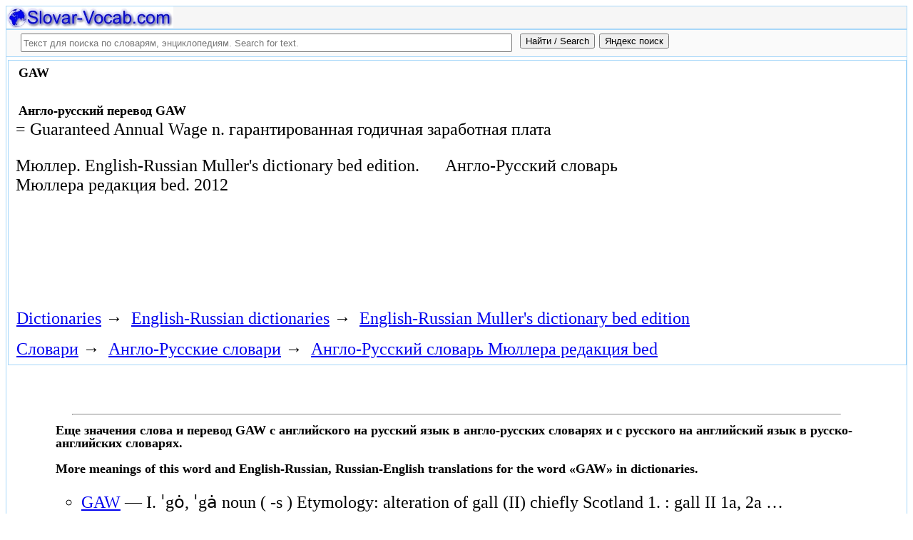

--- FILE ---
content_type: text/html; charset=utf-8
request_url: https://slovar-vocab.com/english-russian/muller-vocab-bed/gaw-2843466.html
body_size: 7883
content:
<!DOCTYPE html>
<html lang="ru">
<head>
<meta charset="UTF-8" /><meta name="viewport" content="width=device-width, initial-scale=1" /><title>GAW перевод с английского на русский, translation English to Russian. Англо-Русский словарь Мюллера - редакция bed</title><meta name="description" content="= Guaranteed Annual Wage n. гарантированная годичная заработная плата" /><meta name="robots" content="index, follow" /><meta name="keywords" content="gaw" /><link href="/favicon.ico" rel="shortcut icon" type="image/x-icon" /><link rel="prev" href="https://slovar-vocab.com/english-russian/muller-vocab-bed/gatt-2843465.html" /><link rel="next" href="https://slovar-vocab.com/english-russian/muller-vocab-bed/gb-2843467.html" /><link rel="canonical" href="https://slovar-vocab.com/english-russian/muller-vocab-bed/gaw-2843466.html" /><meta name="revisit-after" content="1 days" /><meta name="rating" content="safe for kids" /><link rel="contents" href="https://slovar-vocab.com/english-russian/muller-vocab-bed.html" /><link rel="index" href="https://slovar-vocab.com/english-russian/muller-vocab-bed.html" /><link rel="toc" href="https://slovar-vocab.com/english-russian/muller-vocab-bed.html" /><link rel="section" href="https://slovar-vocab.com/english-russian.html" /><link rel="subsection" href="https://slovar-vocab.com/english-russian/muller-vocab-bed.html" /><meta property="og:title" content="GAW" /><meta property="og:type" content="article" /><meta property="og:url" content="https://slovar-vocab.com/english-russian/muller-vocab-bed/gaw-2843466.html" /><meta property="og:image" content="https://slovar-vocab.com/images/sv88.jpg" /><meta property="og:description" content="= Guaranteed Annual Wage n. гарантированная годичная заработная плата.." /><meta property="og:site_name" content="Англо-русские словари, русско-английские словари бесплатно Онлайн" />
<style>
body{margin:8px;padding:0;color:#000;background-color:#fff;font-size:24px}
table,tr,td{border:0;margin:0;padding:0}p{margin:0 0 1em 0;border:1px}h1,h2,h3{line-height:1;font-size:18px;margin:4px;padding:0}input{margin:.4em 0 0 0}li{list-style:circle}
#page{border:solid #a7d7f9;border-width:0 1px;max-width:1280px;min-width:300px;margin:0 auto}
#head{background-color:#f6f6f6;padding-bottom:1px}.header{font-size:18px;text-align:left}
#search{min-height:35px;max-height:140px;background-color:#fafafa;padding-bottom:1px;margin:0 auto}
#foot{background-color:#f6f6f6;padding:10px}#foot p{margin:1em 0}#head,#foot,#search{border:solid #a7d7f9;border-width:1px 0}
.inpsrchdv{width:90%;min-height:35px;max-height:140px;margin:0 10px}.frmsrch{width:100%;min-height:35px;max-height:140px;margin:0 5px;border:0}.inpsrch{width:60%;height:20px;margin:5px 5px}
.content-wrapper{background-color:#fff;padding:2px}.clear{clear:both}.ofhid{overflow:hidden}
.pb{width:100%;vertical-align:top;border:1px solid #a7d7f9;margin:2px auto}.pbh{width:100%;vertical-align:top;background-color:#f6f6f6}
.favorites{color:#F00;font-size:18px}.favoritestop{color:#F00;font-size:16px}.addtofavs{width:250px;margin:0 0 0 10px;padding:0;display:table-cell;vertical-align:top}
.sharings{margin:10px}.sharing-buttons{display:table}
.img-container{position:relative;height:0;overflow:hidden;background-color:#f6f6f6}.img-container img, .img-container a{position:absolute;top:0;left:0;width:100%}
.img-container-wrapper{max-width:234px;max-height:30px}.ratio-39-5{padding-bottom:12.821%}
hr{width:95%}.content-text{max-width:856px;float:left;vertical-align:top;padding:4px 10px 4px 10px}.word-title,.article-title{font-weight:bold;font-size:18px}.transcription{font-weight:bold;font-size:18px}
.adg1 {width:234px;height:60px}
@media(min-width:400px){.adg1{width:320px;height:50px}}
@media(min-width:500px){.adg1{width:468px;height:60px}}
@media(min-width:800px){.adg1{width:728px;height:90px}}
@media(min-width:1260px){.adg1{width:336px;height:280px}}
.adg2{width:234px;height:60px}
@media(min-width:750px){.adg2{width:728px;height:90px}}
.yandr2{overflow:hidden;float:left;width:320px}
@media(max-width:1220px){.yandr2{display:none}}
ul#relateditemlist{margin-left:0}ul#relateditemlist li{margin-bottom:10px}#relateditemlist span{font-size:16px;color:#0080ec}#relateditemlist span.highlight{font-weight:bold;font-size:24px;color:#000}
ul.bc-list{margin:0;padding:8px;list-style:none}ul.bc-list li{display:inline;margin:0;padding:3px;list-style:none}
@media screen and (max-width:600px){
ul{padding-left:18px}.vocab-group{width:260px;padding:5px}.favorites,.favoritestop{display:none}
}
@media screen and (max-width:400px){
nav span,.nextprev a{display:block;margin:8px 0}#yashare{display:none}
}
</style>
<!--[if lt IE 8]><link rel="stylesheet" href="/templates/slovar/svie.css" type="text/css" /><![endif]-->
<!--[if gte IE 8]><link rel="stylesheet" href="/templates/slovar/svie8.css" type="text/css" /><![endif]-->
<link href="/favicon.ico" rel="shortcut icon" type="image/x-icon" /><link href="/favicon.ico" rel="icon" type="image/x-icon" />

<script async src="https://www.googletagmanager.com/gtag/js?id=G-Q10TJ9VM74"></script>
<script>
  window.dataLayer = window.dataLayer || [];
  function gtag(){dataLayer.push(arguments);}
  gtag('js', new Date());

  gtag('config', 'G-Q10TJ9VM74');
</script>
<script>
function add_to_favorite(a,lang,fav_title)
{var d=document,du=d.location,dt=d.title,s=d.createElement('div').style,isFirefox35=((navigator.userAgent.toLowerCase().indexOf('firefox')!=-1)&&(s.wordWrap!==undefined)&&(s.MozTransform!==undefined));try
{window.external.AddFavorite(du,"Slovar-Vocab.com: "+dt);}
catch(e)
{if((typeof(opera)=="object")||(window.opera)||(isFirefox35))
{a.href=du;a.rel="sidebar";a.title="Slovar-Vocab.com: "+dt;return true;}
else
{if(lang=='ru')
alert('Нажмите Ctrl-D для добавления в Избранное / Закладки. \nPress Ctrl-D to add to your Favourites / Bookmarks.');else
alert('Press Ctrl-D to add to your Favourites / Bookmarks');}}
return false;}
</script>
<script>window.yaContextCb=window.yaContextCb||[]</script>
<script src="https://yandex.ru/ads/system/context.js" async></script>
</head>
<body>

<div id="page">
  <header id="head">
    <div class="header">
		<div class="img-container-wrapper">
			<div class="img-container ratio-39-5">
				<a href="https://slovar-vocab.com/" title="Англо-русские, русско-английские словари и энциклопедии. Russian-English, English-Russian dictionaries, English vocabularies. Slovar-Vocab.com"><img src="/images/svlogo.webp" alt="Англо-русские и русско-английские словари и энциклопедии. English-Russian and Russian-English dictionaries and translations" /></a>
			</div>
		</div>
		<div class="clear"></div>
    </div>
  </header>
  <header id="search">
	<div class="inpsrchdv">

<form action="/index.php" method="post" class="frmsrch" name="sform" id="sform">
<input class="inpsrch" name="searchword" id="searchword" maxlength="100" type="text" placeholder="Текст для поиска по словарям, энциклопедиям. Search for text." title="Текст для поиска по словарям, энциклопедиям. Search for text." />
<input type="submit" value="Найти / Search" onClick="this.form.searchword.focus();" style="vertical-align:top;" />
<input type="button" value="Яндекс поиск" onClick="var v=document.getElementById('searchword').value;this.form.action='/yandex-search/';this.form.method='get';if(v!='Текст для поиска по словарям, энциклопедиям. Search for text.') document.getElementById('text').value=v;this.form.submit();" style="vertical-align:top;" />
<input type="hidden" name="task" value="search" />
<input type="hidden" name="option" value="com_search" />
<input type="hidden" name="text" id="text" value="" />
<input type="hidden" name="searchid" id="searchid" value="2078784" />
<input type="hidden" name="web" id="web" value="0" />
</form>
	</div>
  </header>
  <div class="clear"></div>
  <section class="content-wrapper">
		

		
<div class="pb">
	<div class="content-text">
<article itemscope="itemscope" itemtype="http://schema.org/ScholarlyArticle">    <h1 itemprop="headline" class="word-title">GAW</h1>
    <br>
<h2>Англо-русский перевод GAW</h2>	<section itemprop="articleBody">
<p>= Guaranteed Annual Wage n. гарантированная годичная заработная плата</p>	</section>

<p>
	<span itemprop="references">Мюллер.</span>
	<span itemprop="source">English-Russian Muller's dictionary bed edition.</span>

&nbsp;&nbsp;&nbsp;&nbsp;	<span itemprop="source">Англо-Русский словарь Мюллера редакция bed.</span>
	<span itemprop="datePublished">2012</span>
	<meta itemprop="articleSection" content="English-Russian dictionaries">
	<meta itemprop="articleSection" content="English-Russian Muller's dictionary bed edition">
	<meta itemprop="articleSection" content="Англо-Русские словари">
	<meta itemprop="articleSection" content="Англо-Русский словарь Мюллера редакция bed">
	<meta itemprop="inLanguage" content="en ru">
</p>

</article></div>
<div style="float:left">
<br>
<script async src="//pagead2.googlesyndication.com/pagead/js/adsbygoogle.js"></script>
<ins class="adsbygoogle adg1"
     style="display:inline-block"
     data-full-width-responsive="true"
     data-ad-client="ca-pub-9490095313813764"
     data-alternate-ad-url="https://slovar-vocab.com/html/sv_alt_article_yandex_9.html"
     data-ad-slot="4897331640"></ins>
<script>
(adsbygoogle = window.adsbygoogle || []).push({});
</script>
<br><br>
</div>
<div class="clear"></div>
<!-- r-s-2 -->
<div id="yandex_rtb_R-A-255418-1" class="ofhid"></div>
<script>window.yaContextCb.push(()=>{
  Ya.Context.AdvManager.render({
    renderTo: 'yandex_rtb_R-A-255418-1',
    blockId: 'R-A-255418-1'
  })
})</script>
<nav class="nav-bc"><ul itemscope itemtype="http://schema.org/BreadcrumbList" class="bc-list"><li itemprop="itemListElement" itemscope itemtype="http://schema.org/ListItem">
<a itemprop="item" href="https://slovar-vocab.com/">
<span itemprop="name">Dictionaries</span></a>
<meta itemprop="position" content="1"> &rarr; 
</li>
<li itemprop="itemListElement" itemscope itemtype="http://schema.org/ListItem">
<a itemprop="item" href="/english-russian.html">
<span itemprop="name">English-Russian dictionaries</span></a>
<meta itemprop="position" content="2"> &rarr; 
</li>
<li itemprop="itemListElement" itemscope itemtype="http://schema.org/ListItem">
<a itemprop="item" href="/english-russian/muller-vocab-bed.html">
<span itemprop="name">English-Russian Muller's dictionary bed edition</span></a>
<meta itemprop="position" content="3">
</li>
</ul><ul itemscope itemtype="http://schema.org/BreadcrumbList" class="bc-list"><li itemprop="itemListElement" itemscope itemtype="http://schema.org/ListItem">
<a itemprop="item" href="https://slovar-vocab.com/">
<span itemprop="name">Словари</span></a>
<meta itemprop="position" content="1"> &rarr; 
</li>
<li itemprop="itemListElement" itemscope itemtype="http://schema.org/ListItem">
<a itemprop="item" href="/english-russian.html">
<span itemprop="name">Англо-Русские словари</span></a>
<meta itemprop="position" content="2"> &rarr; 
</li>
<li itemprop="itemListElement" itemscope itemtype="http://schema.org/ListItem">
<a itemprop="item" href="/english-russian/muller-vocab-bed.html">
<span itemprop="name">Англо-Русский словарь Мюллера редакция bed</span></a>
<meta itemprop="position" content="3">
</li>
</ul></nav></div>
<br>
<br>
<aside style="margin-left:5%; margin-right:5%; text-align:left;"><hr><h3 class="related">Еще значения слова и перевод GAW с английского на русский язык в англо-русских словарях и с русского на английский язык в русско-английских словарях.<br><br>More meanings of this word and English-Russian, Russian-English translations for the word &laquo;GAW&raquo; in dictionaries.</h3><ul id="relateditemlist">
<li><a href="/english/websters-international-vocab/gaw-8677984.html">GAW</a> &mdash; I. ˈgȯ, ˈgȧ noun ( -s ) Etymology: alteration of gall (II) chiefly Scotland 1. : gall II 1a, 2a &hellip;<br><span>Webster&#39;s New International English Dictionary</span></li>
<li><a href="/english/websters-international-vocab/gaw-8510886.html">GAW</a> &mdash; abbreviation guaranteed annual wage<br><span>Webster&#39;s New International English Dictionary</span></li>
<li><a href="/english/websters-unabridged-vocab/gaw-7961425.html">GAW</a> &mdash; /gaw/ , n. Chiefly Scot. a narrow, trenchlike depression, esp. a furrow in the earth or a worn or thin &hellip;<br><span>Random House Webster&#39;s Unabridged English Dictionary</span></li>
<li><a href="/english/environmental-engineering-vocab/gaw-6188269.html">GAW</a> &mdash; Global Atmospheric Watch<br><span>Environmental Engineering English vocabulary</span></li>
<li><a href="/english-russian/big-vocab/gaw-5652127.html">GAW</a> &mdash; сокр. от Guaranteed Annual Wage гарантированная годичная заработная плата<br><span>Большой Англо-Русский словарь</span></li>
<li><a href="/english-russian/big-vocab/gaw-5652126.html">GAW</a> &mdash; (устаревшее) глазеть; широко разевать рот от удивления<br><span>Большой Англо-Русский словарь</span></li>
<li><a href="/english-russian-english/best-collection-vocab/gaw-4859387.html">GAW</a> &mdash; v уст. глазеть; широко разевать рот от удивления<br><span>Англо-Русско-Английский словарь общей лексики - Сборник из лучших словарей</span></li>
<li><a href="/english-russian/vocab-tiger/gaw-4229188.html">GAW</a> &mdash; гл.; устар.глазеть; уставиться Syn:gape 2., stare I 2.<br><span>Англо-Русский словарь Tiger</span></li>
<li><a href="/english-russian/vocab-tiger/gaw-4174162.html">GAW</a> &mdash; сокр. от Guaranteed Annual Wageгарантированная годичная заработная плата<br><span>Англо-Русский словарь Tiger</span></li>
<li><a href="/english-russian/lingvistica98-dictionary/gaw-4091511.html">GAW</a> &mdash; (v) глазеть<br><span>English-Russian Lingvistica&#39;98 dictionary</span></li>
<li><a href="/english-russian/lingvistica98-dictionary/gaw-4091510.html">GAW</a> &mdash; (n) широко разевать рот от удивления<br><span>English-Russian Lingvistica&#39;98 dictionary</span></li>
<li><a href="/english-russian/new-big-dictionary/gaw-3972158.html">GAW</a> &mdash; v уст. глазеть; широко разевать рот от удивления<br><span>Новый большой Англо-Русский словарь - Апресян, Медникова</span></li>
<li><a href="/english-russian/big-new-vocab/gaw-3856213.html">GAW</a> &mdash; v уст. глазеть; широко разевать рот от удивления<br><span>Большой новый Англо-Русский словарь</span></li>
<li><a href="/english-russian/general-dictionary/gaw-3556902.html">GAW</a> &mdash; гл. ; уст. глазеть; уставиться Syn: gape 2., stare I 2.<br><span>Англо-Русский словарь по общей лексике</span></li>
<li><a href="/english-russian/general-dictionary/gaw-3556901.html">GAW</a> &mdash; сокр. от Guaranteed Annual Wage гарантированная годичная заработная плата<br><span>Англо-Русский словарь по общей лексике</span></li>
<li><a href="/english-russian/general-vocabulary/gaw-3460193.html">GAW</a> &mdash; гл.; уст.	глазеть; уставиться	Syn:	gape 2., stare I 2.<br><span>Англо-Русский словарь общей лексики</span></li>
<li><a href="/english-russian/general-vocabulary/gaw-3460192.html">GAW</a> &mdash; сокр. от Guaranteed Annual Wage	гарантированная годичная заработная плата<br><span>Англо-Русский словарь общей лексики</span></li>
<li><a href="/english-russian/muller-vocab-24/gaw-2932834.html">GAW</a> &mdash; = Guaranteed Annual Wage _n. гарантированная годичная заработная плата<br><span>Англо-Русский словарь Мюллера - 24 редакция</span></li>
<li><a href="/english-russian/new-management-work-economics-vocab/gaw-1126089.html">GAW</a> &mdash; эк. тр. сокр. от guaranteed annual wage<br><span>Новый англо-русский толковый словарь по менеджменту и экономике труда</span></li>
<li><a href="/english/ufo-terminology-vocab/gaw-1054434.html">GAW</a> &mdash; Global Atmosphere Watch (WMO)<br><span>U.F.O. Related Terminology and Acronyms</span></li>
<li><a href="/english-russian/new-big-vocab/gaw-320552.html">GAW</a> &mdash; (устаревшее) глазеть; широко разевать рот от удивления<br><span>Новый большой Англо-Русский словарь</span></li>
<li><a href="/english-russian/new-big-vocab/gaw-112517.html">GAW</a> &mdash; сокр. от Guaranteed Annual Wage гарантированная годичная заработная плата<br><span>Новый большой Англо-Русский словарь</span></li>
<li><a href="/english/us-zip-codes-vocab/60085-8992507.html">60085</a> &mdash; State: ILLINOIS City: MC GAW PARK<br><span>US Zip Codes english vocab</span></li>
<li><a href="/english/merriam-webster-dictionary/gawk-8796511.html">GAWK</a> &mdash; I. noun Etymology: probably from English dialect ~ left-handed Date: 1757 a clumsy stupid person ; lout , II. intransitive &hellip;<br><span>Толковый словарь английского языка - Merriam Webster</span></li>
<li><a href="/english/websters-unabridged-vocab/zaragoza-8077113.html">ZARAGOZA</a> &mdash; /thah&#39;rddah gaw&quot;thah, sah&#39;rddah gaw&quot;sah/ , n. Spanish name of Saragossa .<br><span>Random House Webster&#39;s Unabridged English Dictionary</span></li>
<li><a href="/english/websters-unabridged-vocab/prigogine-8020270.html">PRIGOGINE</a> &mdash; /pri goh&quot;zhin/ ; Fr. /prddee gaw zheen&quot;/ ; Russ. /prddyi gaw&quot;zhin/ , n. Ilya /il&quot;yeuh, eel&quot;-/ ; Russ. /ee lyah&quot;/ &hellip;<br><span>Random House Webster&#39;s Unabridged English Dictionary</span></li>
<li><a href="/english/websters-unabridged-vocab/pedagogism-8011286.html">PEDAGOGISM</a> &mdash; /ped&quot;euh gog&#39;iz euhm, -gaw&#39;giz-/ , n. the principles, manner, method, or characteristics of pedagogues. Also, pedagoguism /ped&quot;euh gog&#39;iz euhm, -gaw&#39;giz-/ &hellip;<br><span>Random House Webster&#39;s Unabridged English Dictionary</span></li>
<li><a href="/english/websters-unabridged-vocab/gongora-y-argote-7963410.html">GÓNGORA Y ARGOTE</a> &mdash; /gawng&quot;gaw rddah&#39; ee ahrdd gaw&quot;te/ Luis de /lwees de/ , 1561-1627, Spanish poet.<br><span>Random House Webster&#39;s Unabridged English Dictionary</span></li>
<li><a href="/english/websters-unabridged-vocab/gawky-7961429.html">GAWKY</a> &mdash; &mdash; gawkily, gawkishly , adv. &mdash; gawkiness, gawkishness , n. /gaw&quot;kee/ , adj., gawkier, gawkiest . awkward; ungainly; clumsy. Also, &hellip;<br><span>Random House Webster&#39;s Unabridged English Dictionary</span></li>
<li><a href="/english/websters-unabridged-vocab/gaudy-7961382.html">GAUDY</a> &mdash; gaudy 1 &mdash; gaudily , adv. &mdash; gaudiness , n. /gaw&quot;dee/ , adj., gaudier, gaudiest . 1. brilliantly or excessively &hellip;<br><span>Random House Webster&#39;s Unabridged English Dictionary</span></li>
<li><a href="/english/websters-unabridged-vocab/agora-7911696.html">AGORA</a> &mdash; agora 1 /ag&quot;euhr euh/ , n. , pl. agorae /-euh ree&#39;/ . (in ancient Greece) 1. a popular political assembly. &hellip;<br><span>Random House Webster&#39;s Unabridged English Dictionary</span></li>
</ul>
<div class="nextprev">
<h2>Англо-Русский словарь Мюллера - редакция bed</h2>
 <br>&larr; <a href="/english-russian/muller-vocab-bed/gatt-2843465.html">GATT</a> &nbsp;&nbsp;&nbsp;&nbsp;<a href="/english-russian/muller-vocab-bed/gb-2843467.html">GB</a>&rarr;
</div><hr></aside>

  </section>
  <br><br>

<!--noindex-->
<section class="sharings">
<div class="sharing-buttons">
<div id="yandex_rtb_R-A-255418-10"></div>
<script>window.yaContextCb.push(()=>{
  Ya.Context.AdvManager.renderFeed({
    renderTo: 'yandex_rtb_R-A-255418-10',
    blockId: 'R-A-255418-10'
  })
})</script>
</div>
<br /><br />
<div id="yashare" class="yashare-auto-init" data-yashareL10n="ru" data-yashareQuickServices="vkontakte,twitter,odnoklassniki,moimir" data-yashareTheme="counter"></div>
<br />
</section>
<!--/noindex-->

  <footer id="foot">

<script>
document.write('<a href="https://slovar-vocab.com/contacts.html" rel="nofollow">Контакты. Contact Us.</a>');
</script>
	<p>Copyright © 2010-2026 Slovar-Vocab.com, AllDic.ru. Англо-русский словарь Онлайн. Бесплатные русско-английские словари и энциклопедия, транскрипция и переводы английских слов и текста на русский.<br />Free online English dictionaries and words translations with transcription, electronic English-Russian vocabularies, encyclopedia, Russian-English handbooks and translation, thesaurus.</p>

	<p>&copy; Website developed by <a href="https://dev256.com/" target="_blank">dev256.com</a>.</p>

  </footer>
</div>




<!--noindex-->
<script>
(function (d, w, c) {
    (w[c] = w[c] || []).push(function() {
        try {
            w.yaCounter19015006 = new Ya.Metrika({id:19015006,webvisor:true,clickmap:true,trackLinks:true,accurateTrackBounce:true});
        } catch(e) { }
    });
    var n = d.getElementsByTagName("script")[0], s = d.createElement("script"), f = function () { n.parentNode.insertBefore(s, n); };
    s.type = "text/javascript";
    s.async = true;
    s.src = (d.location.protocol == "https:" ? "https:" : "http:") + "//mc.yandex.ru/metrika/watch.js";
    if (w.opera == "[object Opera]") {
        d.addEventListener("DOMContentLoaded", f, false);
    } else { f(); }
})(document, window, "yandex_metrika_callbacks");
</script>
<noscript><div><img src="//mc.yandex.ru/watch/19015006" style="position:absolute; left:-9999px;" alt="" /></div></noscript>
<script>
(function() {

var d=document,docElem=d.documentElement,w=window,b=d.body,yash=d.getElementById('yashare'),yash_n=1,fsc=w.onscroll||function(){};
function getCoords(elem){
var box=elem.getBoundingClientRect();
var scrollTop=w.pageYOffset||docElem.scrollTop||b.scrollTop,scrollLeft=w.pageXOffset||docElem.scrollLeft||b.scrollLeft;
var clientTop=docElem.clientTop||b.clientTop||0,clientLeft=docElem.clientLeft||b.clientLeft||0;
var top=box.top+scrollTop-clientTop,left=box.left+scrollLeft-clientLeft;
return{top:Math.round(top),left:Math.round(left)};
}
function isVisible(elem){
var coords=getCoords(elem);
var windowTop=w.pageYOffset||docElem.scrollTop,windowBottom=windowTop+docElem.clientHeight;
coords.bottom=coords.top+elem.offsetHeight;
var topVisible=coords.top > windowTop && coords.top < windowBottom,bottomVisible=coords.bottom < windowBottom && coords.bottom > windowTop;
return topVisible||bottomVisible;
}
function crt_scr(url,enc)
{var sa=d.createElement('script'),p=d.getElementsByTagName('script')[0];sa.type='text/javascript';sa.async=true;sa.src=url;if(enc) sa.charset="utf-8";p.parentNode.insertBefore(sa,p);}
function showVisible()
{
	if(yash_n){if(isVisible(yash)){yash_n=0;crt_scr("//yastatic.net/share/share.js",1);}}
	fsc();
}
w.onscroll=showVisible;
// showVisible();

})();
</script>
<!--/noindex-->
</body>
</html>


--- FILE ---
content_type: text/html; charset=utf-8
request_url: https://www.google.com/recaptcha/api2/aframe
body_size: 266
content:
<!DOCTYPE HTML><html><head><meta http-equiv="content-type" content="text/html; charset=UTF-8"></head><body><script nonce="pvVcFrBUvtTWt73cxejUgg">/** Anti-fraud and anti-abuse applications only. See google.com/recaptcha */ try{var clients={'sodar':'https://pagead2.googlesyndication.com/pagead/sodar?'};window.addEventListener("message",function(a){try{if(a.source===window.parent){var b=JSON.parse(a.data);var c=clients[b['id']];if(c){var d=document.createElement('img');d.src=c+b['params']+'&rc='+(localStorage.getItem("rc::a")?sessionStorage.getItem("rc::b"):"");window.document.body.appendChild(d);sessionStorage.setItem("rc::e",parseInt(sessionStorage.getItem("rc::e")||0)+1);localStorage.setItem("rc::h",'1768884714816');}}}catch(b){}});window.parent.postMessage("_grecaptcha_ready", "*");}catch(b){}</script></body></html>